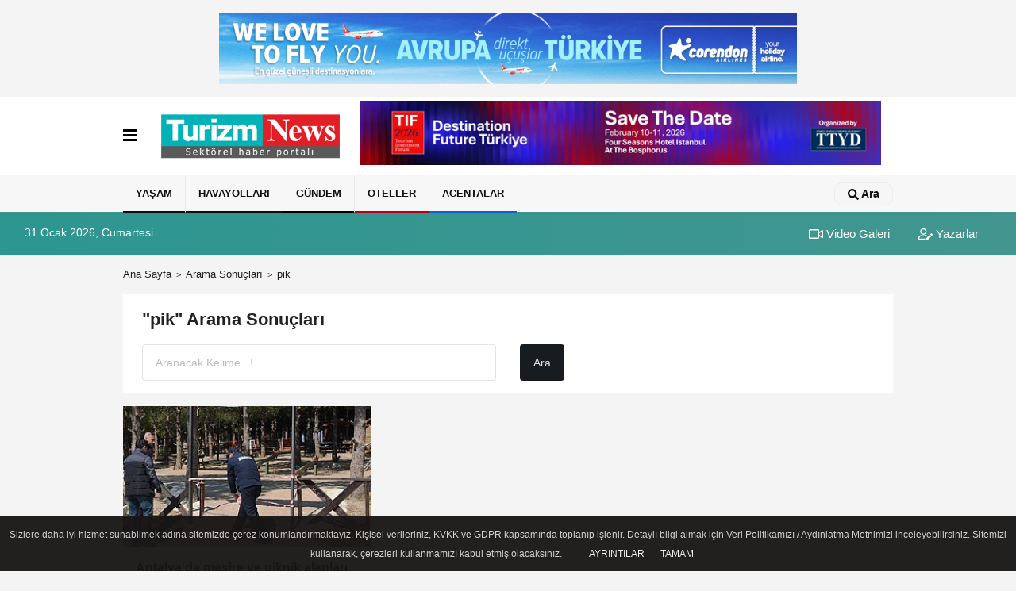

--- FILE ---
content_type: text/html; charset=UTF-8
request_url: https://www.turizmnews.com/haber/pik/
body_size: 5579
content:
<!DOCTYPE html><html lang="tr-TR"><head> <title>pik haberleri</title> <meta name="format-detection" content="telephone=no"/> <meta charset="utf-8"> <meta id="meta-viewport" name="viewport" content="width=1200"><meta name="description" content="pik haberleri, en son pik haberleri, pik haberi" /> <link rel="canonical" href="https://www.turizmnews.com/haber/pik/"/> <meta name="content-language" content="tr"> <meta http-equiv="pragma" content="no-cache"> <meta http-equiv="content-language" content="tr"/> <meta property="og:site_name" content="Turizm News"/> <meta property="og:title" content="Turizm News | Turizm Haberleri | Sektörel Online Gazete"/> <meta property="og:description" content="pik haberleri, en son pik haberleri, pik haberi"/> <meta property="og:image" content="https://www.turizmnews.com/images/genel/sociallogo_1.png"/> <meta property="og:locale" content="tr_TR"/> <meta property="og:url" content="https://www.turizmnews.com/haber/pik/"/> <meta name="twitter:card" content="summary"/> <meta name="twitter:site" content="@"/> <meta name="twitter:creator" content="@"/> <meta name="twitter:url" content="https://www.turizmnews.com"/> <meta name="twitter:title" content=""/> <meta name="twitter:description" content="pik haberleri, en son pik haberleri, pik haberi"/> <meta name="twitter:image:src" content="https://www.turizmnews.com/images/genel/sociallogo_1.png"/> <meta name="twitter:domain" content="https://www.turizmnews.com"/> <link rel="shortcut icon" type="image/x-icon" href="https://www.turizmnews.com/favicon_2.ico"> <link rel="apple-touch-icon" href="https://www.turizmnews.com/favicon_2.ico"> <meta name="theme-color" content="#ebe7e6"/><meta name="apple-mobile-web-app-status-bar-style" content="#ebe7e6"><meta name="msapplication-navbutton-color" content="#ebe7e6"> <link rel="manifest" href="https://www.turizmnews.com/manifest.json"><link rel="preload" as="style" href="https://www.turizmnews.com/template/prime/assets/css/app.php?v=2022090611301620250730091630" /><link rel="preload" as="script" href="https://www.turizmnews.com/template/prime/assets/js/app.js?v=2022090611301620250730091630" /><link rel="stylesheet" type="text/css" media='all' href="https://www.turizmnews.com/template/prime/assets/css/app.php?v=2022090611301620250730091630"/> <script type="text/javascript"> var facebookApp = '';	var facebookAppVersion = ''; var twitter_username = ''; var reklamtime = "5000"; var domainname = "https://www.turizmnews.com"; var splashcookie = null; var splashtime = null;	var _TOKEN = "7de3eb3e2e600fd14d3bfda4926a2466"; </script> <script data-schema="organization" type="application/ld+json"> { "@context": "https://schema.org", "@type": "Organization", "name": "Turizm News", "url": "https://www.turizmnews.com", "logo": { "@type": "ImageObject",	"url": "https://www.turizmnews.com/images/genel/TN-logo_2.png",	"width": 360, "height": 90}, "sameAs": [ "http://www.facebook.com/TurizmNews/", "https://www.youtube.com/channel/UCcRsHgY95ijRK7aY7p-lUfA", "https://twitter.com/turizmnews_", "https://www.instagram.com/turizmnewss/", "https://www.linkedin.com/company/turizmnews", "", "" ] } </script> <script type="application/ld+json"> { "@context": "https://schema.org", "@type": "WebSite", "url": "https://www.turizmnews.com/", "potentialAction": { "@type": "SearchAction", "target": "https://www.turizmnews.com/arama/?q={search_term}", "query-input": "required name=search_term" } } </script> <script src="https://www.turizmnews.com/reg-sw.js?v=2022090611301620250730091630" defer></script><meta name="yandex-verification" content="a7f64e03bf860e5b" /><!-- Google Tag Manager --><script>(function(w,d,s,l,i){w[l]=w[l]||[];w[l].push({'gtm.start':
new Date().getTime(),event:'gtm.js'});var f=d.getElementsByTagName(s)[0],
j=d.createElement(s),dl=l!='dataLayer'?'&l='+l:'';j.async=true;j.src=
'https://www.googletagmanager.com/gtm.js?id='+i+dl;f.parentNode.insertBefore(j,f);
})(window,document,'script','dataLayer','GTM-5QWDCF2');</script><!-- End Google Tag Manager --><meta name="google-site-verification" content="ehYSItlOqlRPfkRAhwA9CAxjThB87k-vxuoi33W1vsc" /><meta name="yandex-verification" content="edfcee595352683d" /><meta name="google-site-verification" content="zd1Aqj_-LKK4J9C79ggNyB93wYzHxDTDaA52RgTEULs" /><meta name="robots" content="noindex,follow" /></head> <body class=""> <div class="my-3"><div class=" mbAdsTop container" ><div class="swiper-container rklmSlider"><div class="swiper-wrapper"><div class="swiper-slide text-center"><a href="https://www.corendonairlines.com/tr" rel="nofollow" target="_blank"><img src="https://www.turizmnews.com/images/reklam/thumbnail_Banner_728x90px_2.jpg" alt="Reklam" class="img-fluid" /></a></div><div class="swiper-slide text-center"><a href="https://www.tif.com.tr/" rel="nofollow" target="_blank"><img src="https://www.turizmnews.com/images/reklam/Copy-of-TIF-728-x-90-piksel.png" alt="Reklam" class="img-fluid" /></a></div></div></div></div></div> <div class="container position-relative"><div class="sabit-reklam "></div><div class="sabit-reklam sag-sabit "></div></div> <nav class="bg-white align-items-center header header-v2 box-shadow-menu"> <div class="navbar navbar-expand-lg"> <div class="container"> <div class="menu" data-toggle="modal" data-target="#menu-aside" data-toggle-class="modal-open-aside"> <span class="menu-item"></span> <span class="menu-item"></span> <span class="menu-item"></span> </div> <a class="navbar-brand mr-auto logo align-items-center" href="https://www.turizmnews.com" title="Turizm News | Turizm Haberleri | Sektörel Online Gazete"><picture> <source data-srcset="https://www.turizmnews.com/images/genel/TN-logo.png?v=2022090611301620250730091630" type="image/webp" class="img-fluid logoh"> <source data-srcset="https://www.turizmnews.com/images/genel/TN-logo_2.png?v=2022090611301620250730091630" type="image/jpeg" class="img-fluid logoh"> <img src="https://www.turizmnews.com/images/genel/TN-logo_2.png?v=2022090611301620250730091630" alt="Anasayfa" class="img-fluid logoh" width="100%" height="100%"></picture></a> <div class="d-none d-md-block yediyuzyirmisekiz"> <div class="container text-center" ><div class=" mb15"><a href="https://www.tif.com.tr/" rel="nofollow" target="_blank"><img data-src="https://www.turizmnews.com/images/reklam/Copy-of-TIF-728-x-90-piksel_1.png" alt="Reklam" class="img-fluid lazy" /></a></div></div> </div> <ul class="navbar-nav ml-auto align-items-center font-weight-bolder d-block d-md-none"> <li class="nav-item"><a href="javascript:;" data-toggle="modal" data-target="#search-box" class="search-button nav-link py-1" title="Arama"><svg class="svg-bl" width="14" height="18"> <use xlink:href="https://www.turizmnews.com/template/prime/assets/img/spritesvg.svg#search" /> </svg> <span> Ara</span></a></li> </ul></div> </div> <div class="navbar navbar-expand-lg border-top header-v2-navbar d-none d-md-flex"> <div class="container"> <ul class="navbar-nav mr-auto font-weight-bolder nav-active-border bottom b-primary d-none d-md-flex"> <li class="nav-item text-uppercase"><a class="nav-link text-uppercase" href="https://www.turizmnews.com/yasam/" title="YAŞAM" style="box-shadow: inset 0px -3px 0px ">YAŞAM</a></li><li class="nav-item text-uppercase"><a class="nav-link text-uppercase" href="https://www.turizmnews.com/havayollari/" title="HAVAYOLLARI" style="box-shadow: inset 0px -3px 0px ">HAVAYOLLARI</a></li><li class="nav-item text-uppercase"><a class="nav-link text-uppercase" href="https://www.turizmnews.com/gundem/" title="Gündem" style="box-shadow: inset 0px -3px 0px #000000">Gündem</a></li><li class="nav-item text-uppercase"><a class="nav-link text-uppercase" href="https://www.turizmnews.com/oteller/" title="Oteller" style="box-shadow: inset 0px -3px 0px #b3001e">Oteller</a></li><li class="nav-item text-uppercase"><a class="nav-link text-uppercase" href="https://www.turizmnews.com/acentalar/" title="Acentalar" style="box-shadow: inset 0px -3px 0px #0f61c4">Acentalar</a></li> </ul> <ul class="navbar-nav ml-auto align-items-center font-weight-bolder"> <li class="nav-item"><a href="javascript:;" data-toggle="modal" data-target="#search-box" class="search-button nav-link py-1" title="Arama"><svg class="svg-w" width="14" height="14"> <use xlink:href="https://www.turizmnews.com/template/prime/assets/img/spritesvg.svg#search" /> </svg> <span> Ara</span></a></li> </ul> </div> </div></nav></header><div class="container-fluid d-md-block sondakika-bg d-print-none"> <div class="row py-s px-3"> <div class="col-md-5"> <span id="bugun">Bugün <script> function tarihsaat() { var b = new Date, g = b.getSeconds(), d = b.getMinutes(), a = b.getHours(), c = b.getDay(), h = b.getDate(), k = b.getMonth(), b = b.getFullYear(); 10 > a && (a = "0" + a); 10 > g && (g = "0" + g); 10 > d && (d = "0" + d); document.getElementById("bugun").innerHTML = h + " " + "Ocak Şubat Mart Nisan Mayıs Haziran Temmuz Ağustos Eylül Ekim Kasım Aralık".split(" ")[k] + " " + b + ", " + "Pazar Pazartesi Salı Çarşamba Perşembe Cuma Cumartesi".split(" ")[c] + " "; setTimeout("tarihsaat()", 1E3) } function CC_noErrors() { return !0 } window.onerror = CC_noErrors; function bookmarksite(b, g) { document.all ? window.external.AddFavorite(g, b) : window.sidebar && window.sidebar.addPanel(b, g, "") } tarihsaat();</script></span> </div> <div class="col-md-7 d-none d-md-block"> <div class="text-right text-16"><a href="https://www.turizmnews.com/video-galeri/" class="px-3" title="Video Galeri" ><svg class="svg-whss" width="18" height="18"> <use xlink:href="https://www.turizmnews.com/template/prime/assets/img/sprite.svg#video" /> </svg> Video Galeri</a> <a href="https://www.turizmnews.com/kose-yazarlari/" class="px-3" title="Köşe Yazarları" ><svg class="svg-whss" width="18" height="18"> <use xlink:href="https://www.turizmnews.com/template/prime/assets/img/sprite.svg#user-edit" /> </svg> Yazarlar</a> </div> </div> </div></div> <main class="container my-3"> <nav aria-label="breadcrumb"> <ol class="breadcrumb justify-content-left"> <li class="breadcrumb-item"><a href="https://www.turizmnews.com" title="Ana Sayfa">Ana Sayfa</a></li> <li class="breadcrumb-item active" aria-current="page">Arama Sonuçları</li> <li class="breadcrumb-item active" aria-current="page">pik</li> </ol> </nav> <div class="bg-white py-3 d-md-block my-3"> <h1 class="seoh1">pik haberleri</h1> <div class="px-4 text-22 font-weight-bold">"pik" Arama Sonuçları</div> <div class="px-4 mt-3"> <form action="https://www.turizmnews.com/template/prime/search.php" method="get"> <div class="row"> <div class="col-9 col-md-6"> <input required minlength="3" autocomplete="off" class="form-control form-control-lg" style="width:100%;" type="text" name="q" placeholder="Aranacak Kelime...!"> <input type="hidden" name="type" value="1"> <input type="hidden" name="token" value="7de3eb3e2e600fd14d3bfda4926a2466"> </div> <div class="col-3 col-md-3"> <input type="submit" name="submit" class="btn bg-dark btn-lg" value="Ara"/> </div> </div></form> </div> </div> <div class="row"> <div class="col-md-12"> <div class="row row-sm list-grouped"> <div class="col-md-4"> <a class="list-item block block-shadow" href="https://www.turizmnews.com/antalya-da-mesire-ve-piknik-alanlari-kapatildi/18559/" title="Antalya'da mesire ve piknik alanları kapatıldı"> <img src="https://www.turizmnews.com/template/prime/assets/img/313x170.jpg?v=2022090611301620250730091630" data-src="https://www.turizmnews.com/images/haberler/2020/03/antalya-da-mesire-ve-piknik-alanlari-kapatildi_t.jpg" width="384" height="208" alt="Antalya'da mesire ve piknik alanları kapatıldı" class="img-fluid lazy maxh3"/> <div class="list-content"> <div class="list-body "> <div class="list-title h-2x">Antalya'da mesire ve piknik alanları kapatıldı</div> </div> </div> </a> </div> <div class="clearfix"></div> </div><ul class="pagination justify-content-center"></ul> </div> </div> </div> </main> <div class="modal" id="search-box" data-backdrop="true" aria-hidden="true"> <div class="modal-dialog modal-lg modal-dialog-centered"> <div class="modal-content bg-transparent"> <div class="modal-body p-0"> <a href="javascript:;" data-dismiss="modal" title="Kapat" class="float-right ml-3 d-flex text-white mb-3 font-weight-bold"><svg class="svg-wh fa-4x" width="18" height="18"> <use xlink:href="https://www.turizmnews.com/template/prime/assets/img/spritesvg.svg#times" /> </svg></a> <form role="search" action="https://www.turizmnews.com/template/prime/search.php" method="post"> <input id="arama-input" required minlength="3" autocomplete="off" type="text" name="q" placeholder="Lütfen aramak istediğiniz kelimeyi yazınız." class="form-control py-3 px-4 border-0"> <input type="hidden" name="type" value="1" > <input type="hidden" name="token" value="8fc9a166064c060d70e3fe9d19aad76c"></form> <div class="text-white mt-3 mx-3"></div> </div> </div> </div></div> <div class="modal fade" id="menu-aside" data-backdrop="true" aria-hidden="true"> <div class="modal-dialog modal-left w-xxl mobilmenuheader"> <div class="d-flex flex-column h-100"> <div class="navbar px-md-5 px-3 py-3 d-flex"> <a href="javascript:;" data-dismiss="modal" class="ml-auto"> <svg class="svg-w fa-3x" width="18" height="18"> <use xlink:href="https://www.turizmnews.com/template/prime/assets/img/spritesvg.svg#times" /> </svg> </a> </div> <div class="px-md-5 px-3 py-2 scrollable hover flex"> <div class="nav flex-column"> <div class="nav-item"> <a class="nav-link pl-0 py-2" href="https://www.turizmnews.com" title="Ana Sayfa">Ana Sayfa</a></div> <div class="nav-item"><a class="nav-link pl-0 py-2" href="https://www.turizmnews.com/yasam/" title="YAŞAM" >YAŞAM</a></div><div class="nav-item"><a class="nav-link pl-0 py-2" href="https://www.turizmnews.com/havayollari/" title="HAVAYOLLARI" >HAVAYOLLARI</a></div><div class="nav-item"><a class="nav-link pl-0 py-2" href="https://www.turizmnews.com/gundem/" title="Gündem" >Gündem</a></div><div class="nav-item"><a class="nav-link pl-0 py-2" href="https://www.turizmnews.com/oteller/" title="Oteller" >Oteller</a></div><div class="nav-item"><a class="nav-link pl-0 py-2" href="https://www.turizmnews.com/acentalar/" title="Acentalar" >Acentalar</a></div> <div class="nav-item"><a class="nav-link pl-0 py-2" href="https://www.turizmnews.com/kose-yazarlari/" title="Köşe Yazarları">Köşe Yazarları</a></div> <div class="nav-item"> <a class="nav-link pl-0 py-2" href="https://www.turizmnews.com/video-galeri/" title="Video Galeri">Video Galeri</a> </div> <div class="nav-item"><a class="nav-link pl-0 py-2" href="https://www.turizmnews.com/gunun-haberleri/" title="Günün Haberleri">Günün Haberleri</a></div> <div class="nav-item"><a class="nav-link pl-0 py-2" href="https://www.turizmnews.com/arsiv/" title="Arşiv"> Arşiv</a></div> <div class="nav-item"><a class="nav-link pl-0 py-2" href="https://www.turizmnews.com/gazete-arsivi/" title="Gazete Arşivi">Gazete Arşivi</a></div> <div class="nav-item"><a class="nav-link pl-0 py-2" href="https://www.turizmnews.com/hava-durumu/" title="Hava Durumu">Hava Durumu</a> </div> <div class="nav-item"> <a class="nav-link pl-0 py-2" href="https://www.turizmnews.com/gazete-mansetleri/" title="Gazete Manşetleri">Gazete Manşetleri</a> </div> <div class="nav-item"> <a class="nav-link pl-0 py-2" href="https://www.turizmnews.com/nobetci-eczaneler/" title="Nöbetci Eczaneler">Nöbetci Eczaneler</a> </div> </div> </div> </div> </div></div><footer class="d-print-none"><div class="py-4 bg-white footer"> <div class="container py-1 text-13"> <div class="row"> <div class="col-md-4"> <ul class="list-unstyled l-h-2x text-13 nav"> <li class="col-6 col-md-6 mtf-1"><a href="https://www.turizmnews.com/acentalar/" title="Acentalar">Acentalar</a></li> <li class="col-6 col-md-6 mtf-1"><a href="https://www.turizmnews.com/gundem/" title="Gündem">Gündem</a></li> <li class="col-6 col-md-6 mtf-1"><a href="https://www.turizmnews.com/havayollari/" title="HAVAYOLLARI">HAVAYOLLARI</a></li> <li class="col-6 col-md-6 mtf-1"><a href="https://www.turizmnews.com/oteller/" title="Oteller">Oteller</a></li> <li class="col-6 col-md-6 mtf-1"><a href="https://www.turizmnews.com/yasam/" title="YAŞAM">YAŞAM</a></li></ul> </div> <div class="col-md-8"> <div class="row"> <div class="col-4 col-md-3"> <ul class="list-unstyled l-h-2x text-13"> <li class="mtf-1"><a href="https://www.turizmnews.com/video-galeri/" title="Video Galeri">Video Galeri</a></li> <li class="mtf-1"><a href="https://www.turizmnews.com/kose-yazarlari/" title="Köşe Yazarları">Köşe Yazarları</a></li> </ul> </div> <div class="col-6 col-md-3"> <ul class="list-unstyled l-h-2x text-13"> <li class="mtf-1"><a href="https://www.turizmnews.com/gunun-haberleri/" title="Günün Haberleri">Günün Haberleri</a></li> <li class="mtf-1"><a href="https://www.turizmnews.com/arsiv/" title="Arşiv"> Arşiv</a></li> <li class="mtf-1"><a href="https://www.turizmnews.com/gazete-arsivi/" title="Gazete Arşivi">Gazete Arşivi</a></li> </ul> </div> <div class="col-6 col-md-3"> <ul class="list-unstyled l-h-2x text-13"> <li class="mtf-1"> <a href="https://www.turizmnews.com/hava-durumu/" title=" Hava Durumu"> Hava Durumu</a> </li> <li class="mtf-1"> <a href="https://www.turizmnews.com/gazete-mansetleri/" title="Gazete Manşetleri">Gazete Manşetleri</a> </li> <li class="mtf-1"> <a href="https://www.turizmnews.com/nobetci-eczaneler/" title="Nöbetci Eczaneler">Nöbetci Eczaneler</a> </li> </ul> </div> <div class="col-6 col-md-3"> </div> <div class="col-md-12 py-2"> <a href="https://www.facebook.com/TurizmNews/" title="http://www.facebook.com/TurizmNews/" target="_blank" rel="noopener" class="bg-facebook btn btn-icon rounded mr-2"><svg width="18" height="18" class="svg-wh"> <use xlink:href="https://www.turizmnews.com/template/prime/assets/img/spritesvg.svg#facebook-f" /> </svg> </a> <a href="https://twitter.com/turizmnews_" title="https://twitter.com/turizmnews_" target="_blank" rel="noopener" class="bg-twitter btn btn-icon rounded mr-2"><svg width="18" height="18" class="svg-wh"> <use xlink:href="https://www.turizmnews.com/template/prime/assets/img/spritesvg.svg#twitterx" /> </svg> </a> <a href="https://www.instagram.com/turizmnewss/" title="https://www.instagram.com/turizmnewss/" target="_blank" rel="noopener" class="bg-instagram btn btn-icon rounded mr-2"><svg width="18" height="18" class="svg-wh"> <use xlink:href="https://www.turizmnews.com/template/prime/assets/img/spritesvg.svg#instagram" /> </svg> </a> <a href="https://www.youtube.com/channel/UCcRsHgY95ijRK7aY7p-lUfA" title="https://www.youtube.com/channel/UCcRsHgY95ijRK7aY7p-lUfA" target="_blank" rel="noopener" class="bg-youtube btn btn-icon rounded mr-2"><svg width="18" height="18" class="svg-wh"> <use xlink:href="https://www.turizmnews.com/template/prime/assets/img/spritesvg.svg#youtube" /> </svg> </a> <a href="https://www.linkedin.com/company/turizmnews" title="https://www.linkedin.com/company/turizmnews" target="_blank" rel="noopener" class="bg-linkedin btn btn-icon rounded mr-2"><svg width="18" height="18" class="svg-wh"> <use xlink:href="https://www.turizmnews.com/template/prime/assets/img/spritesvg.svg#linkedin" /> </svg> </a> <a href="baskan" target="_blank" rel="noopener" class="bg-telegram btn btn-icon rounded mr-2" title="baskan"><svg width="18" height="18" class="svg-wh"> <use xlink:href="https://www.turizmnews.com/template/prime/assets/img/spritesvg.svg#telegram" /> </svg> </a> </div> </div> <div class="col-4 col-md-4"> </div> </div> </div> </div> <hr> <div class="container"> <div class="row"> <div class="col-md-12"> <ul class="nav mb-1 justify-content-center text-13"> <li><a class="nav-link pl-0" href="https://www.turizmnews.com/rss.html" title="RSS" target="_blank" rel="noopener">Rss</a></li> <li><a class="nav-link pl-0" href="https://www.turizmnews.com/sitene-ekle.html" title="Sitene Ekle" target="_blank" rel="noopener">Sitene Ekle</a></li> <li><a class="nav-link pl-0" href="https://www.turizmnews.com/kunye.html" title="Künye" >Künye</a></li><li><a class="nav-link pl-0" href="https://www.turizmnews.com/iletisim.html" title="İletişim" >İletişim</a></li><li><a class="nav-link pl-0" href="https://www.turizmnews.com/cerez-politikasi.html" title="Çerez Politikası" >Çerez Politikası</a></li><li><a class="nav-link pl-0" href="https://www.turizmnews.com/gizlilik-ilkeleri.html" title="Gizlilik İlkeleri" >Gizlilik İlkeleri</a></li> </ul> <div class="text-12"><p class="text-center">Sitemizde bulunan yazı , video, fotoğraf ve haberlerin her hakkı saklıdır.<br>İzinsiz veya kaynak gösterilemeden kullanılamaz. </p></div> <p class="text-center text-12"><a href="https://www.tumeva.com" class="nav-link pl-0" title="https://www.tumeva.com" target="_blank" rel="noopener">Yazılım: Tumeva Bilişim</a></p> </div> </div> </div></div> <script type="text/javascript" src="https://www.turizmnews.com/template/prime/assets/js/jquery.cookie-alert.js?v=2022090611301620250730091630" defer="defer"></script> <script> document.addEventListener('DOMContentLoaded', function (event) { window.cookieChoices && cookieChoices.showCookieConsentBar && cookieChoices.showCookieConsentBar( (window.cookieOptions && cookieOptions.msg) || "Sizlere daha iyi hizmet sunabilmek adına sitemizde çerez konumlandırmaktayız. Kişisel verileriniz, KVKK ve GDPR kapsamında toplanıp işlenir. Detaylı bilgi almak için Veri Politikamızı / Aydınlatma Metnimizi inceleyebilirsiniz. Sitemizi kullanarak, çerezleri kullanmamızı kabul etmiş olacaksınız.", (window.cookieOptions && cookieOptions.close) || "Tamam", (window.cookieOptions && cookieOptions.learn) || "Ayrıntılar",
(window.cookieOptions && cookieOptions.link) || 'https://www.turizmnews.com/cerez-politikasi.html'); }); </script> <a href="#" class="scrollup"><svg width="20" height="20" class="svg-wh"><use xlink:href="https://www.turizmnews.com/template/prime/assets/img/spritesvg.svg#arrow-up"></use></svg></a> <a href="#" class="scrollup"><svg width="20" height="20" class="svg-wh"><use xlink:href="https://www.turizmnews.com/template/prime/assets/img/sprite.svg#arrow-up"></use></svg></a> <script src="https://www.turizmnews.com/template/prime/assets/js/app.js?v=2022090611301620250730091630"></script> <script src="https://www.turizmnews.com/template/prime/assets/js/libs/swiper/swiper.js?v=2022090611301620250730091630"></script> <!-- Google Tag Manager (noscript) --><noscript><iframe src="https://www.googletagmanager.com/ns.html?id=GTM-5QWDCF2"
height="0" width="0" style="display:none;visibility:hidden"></iframe></noscript><!-- End Google Tag Manager (noscript) --> <script defer src="https://static.cloudflareinsights.com/beacon.min.js/vcd15cbe7772f49c399c6a5babf22c1241717689176015" integrity="sha512-ZpsOmlRQV6y907TI0dKBHq9Md29nnaEIPlkf84rnaERnq6zvWvPUqr2ft8M1aS28oN72PdrCzSjY4U6VaAw1EQ==" data-cf-beacon='{"version":"2024.11.0","token":"65d1136cc20142d3a2227a0b8fa3ac5c","r":1,"server_timing":{"name":{"cfCacheStatus":true,"cfEdge":true,"cfExtPri":true,"cfL4":true,"cfOrigin":true,"cfSpeedBrain":true},"location_startswith":null}}' crossorigin="anonymous"></script>
</body> </html>